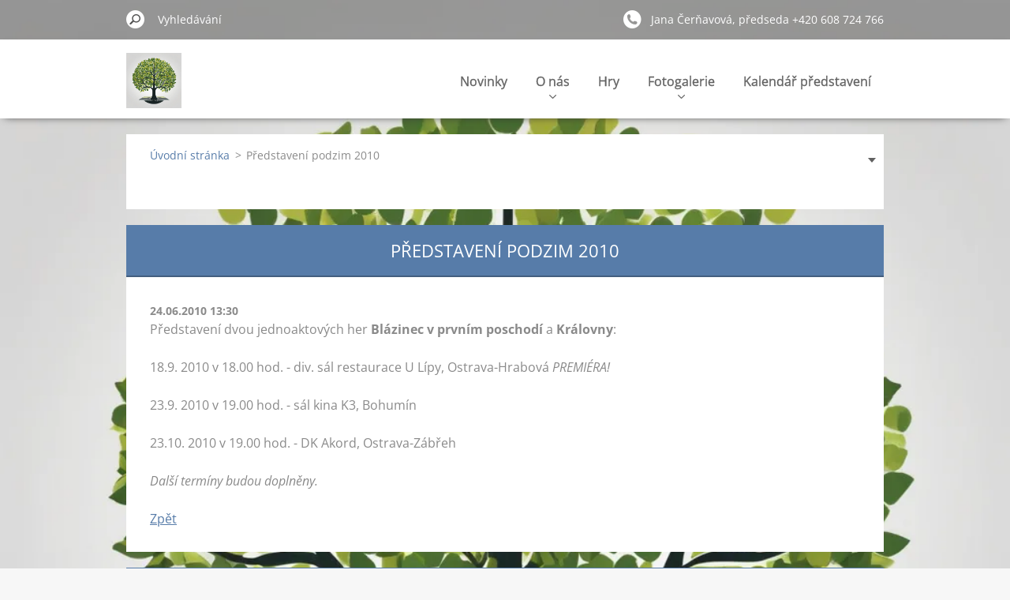

--- FILE ---
content_type: text/html; charset=UTF-8
request_url: https://www.divadloulipy.cz/news/predstaveni-podzim-2010/
body_size: 4607
content:
<!doctype html>
<!--[if IE 8]><html class="lt-ie10 lt-ie9 no-js" lang="cs"> <![endif]-->
<!--[if IE 9]><html class="lt-ie10 no-js" lang="cs"> <![endif]-->
<!--[if gt IE 9]><!-->
<html class="no-js" lang="cs">
<!--<![endif]-->
	<head>
		<base href="https://www.divadloulipy.cz/">
  <meta charset="utf-8">
  <meta name="description" content="">
  <meta name="keywords" content="">
  <meta name="generator" content="Webnode">
  <meta name="apple-mobile-web-app-capable" content="yes">
  <meta name="apple-mobile-web-app-status-bar-style" content="black">
  <meta name="format-detection" content="telephone=no">
    <link rel="icon" type="image/svg+xml" href="/favicon.svg" sizes="any">  <link rel="icon" type="image/svg+xml" href="/favicon16.svg" sizes="16x16">  <link rel="icon" href="/favicon.ico"><link rel="canonical" href="https://www.divadloulipy.cz/news/predstaveni-podzim-2010/">
<script type="text/javascript">(function(i,s,o,g,r,a,m){i['GoogleAnalyticsObject']=r;i[r]=i[r]||function(){
			(i[r].q=i[r].q||[]).push(arguments)},i[r].l=1*new Date();a=s.createElement(o),
			m=s.getElementsByTagName(o)[0];a.async=1;a.src=g;m.parentNode.insertBefore(a,m)
			})(window,document,'script','//www.google-analytics.com/analytics.js','ga');ga('create', 'UA-797705-6', 'auto',{"name":"wnd_header"});ga('wnd_header.set', 'dimension1', 'W1');ga('wnd_header.set', 'anonymizeIp', true);ga('wnd_header.send', 'pageview');var pageTrackerAllTrackEvent=function(category,action,opt_label,opt_value){ga('send', 'event', category, action, opt_label, opt_value)};</script>
  <link rel="alternate" type="application/rss+xml" href="https://divadloulipy.cz/rss/all.xml" title="">
<!--[if lte IE 9]><style type="text/css">.cke_skin_webnode iframe {vertical-align: baseline !important;}</style><![endif]-->
		<meta http-equiv="X-UA-Compatible" content="IE=edge">
		<title>Představení podzim 2010 :: Divadlo u Lípy</title>
		<meta name="viewport" content="width=device-width, initial-scale=1.0, maximum-scale=1.0, user-scalable=no">
		<link rel="stylesheet" href="https://d11bh4d8fhuq47.cloudfront.net/_system/skins/v11/50001479/css/style.css" />

		<script type="text/javascript" language="javascript" src="https://d11bh4d8fhuq47.cloudfront.net/_system/skins/v11/50001479/js/script.min.js"></script>


		<script type="text/javascript">
		/* <![CDATA[ */
		wtf.texts.set("photogallerySlideshowStop", 'Pozastavit prezentaci');
		wtf.texts.set("photogallerySlideshowStart", 'Spustit prezentaci');
		wtf.texts.set("faqShowAnswer", 'Zobrazit celou odpověď.');
		wtf.texts.set("faqHideAnswer", 'Skrýt odpověď.');
		wtf.texts.set("menuLabel", 'Menu');
		/* ]]> */
		</script>
	
				<script type="text/javascript">
				/* <![CDATA[ */
					
					if (typeof(RS_CFG) == 'undefined') RS_CFG = new Array();
					RS_CFG['staticServers'] = new Array('https://d11bh4d8fhuq47.cloudfront.net/');
					RS_CFG['skinServers'] = new Array('https://d11bh4d8fhuq47.cloudfront.net/');
					RS_CFG['filesPath'] = 'https://www.divadloulipy.cz/_files/';
					RS_CFG['filesAWSS3Path'] = 'https://5a08911a04.clvaw-cdnwnd.com/e15bbdea9b8e8cd489a3bb586061701a/';
					RS_CFG['lbClose'] = 'Zavřít';
					RS_CFG['skin'] = 'default';
					if (!RS_CFG['labels']) RS_CFG['labels'] = new Array();
					RS_CFG['systemName'] = 'Webnode';
						
					RS_CFG['responsiveLayout'] = 1;
					RS_CFG['mobileDevice'] = 0;
					RS_CFG['labels']['copyPasteSource'] = 'Více zde:';
					
				/* ]]> */
				</script><script type="text/javascript" src="https://d11bh4d8fhuq47.cloudfront.net/_system/client/js/compressed/frontend.package.1-3-108.js?ph=5a08911a04"></script><style type="text/css"></style></head>
	<body>		<div id="wrapper" class="index">

			<div id="content" class="centered">

					<header id="header" class="centered">
						<div id="header-inner">
							<div id="logo-wrapper" class="">
							    <div id="logo"><a href="home/" class="image" title="Přejít na úvodní stránku."><span id="rbcSystemIdentifierLogo"><img src="https://5a08911a04.clvaw-cdnwnd.com/e15bbdea9b8e8cd489a3bb586061701a/200002779-683f4683f6/pixlr-image-generator-bca9adf0-20e7-44ab-8685-b323c7ee5f77.png"  width="1024" height="1024"  alt="Divadlo u Lípy"></span></a></div>							</div>
							 
<div id="slogan" class="">
    <span id="rbcCompanySlogan" class="rbcNoStyleSpan"></span></div>
 
<div id="menu-links" class="">
    <a id="menu-link" href="#menu">
        Menu    </a>

	<a id="fulltext-link" href="#fulltext">
		Vyhledávání	</a>
</div>
 
 
 


						</div>
					</header>

				<main id="main" class="centered">
					<div id="main-inner">
						<div id="navigator" class="">
						    <div id="pageNavigator" class="rbcContentBlock"><a class="navFirstPage" href="/home/">Úvodní stránka</a><span class="separator"> &gt; </span>    <span id="navCurrentPage">Představení podzim 2010</span></div>						</div>
						 
<div class="column">

		

		<article class="widget widget-article-detail">
			<header>
				<h1 class="widget-title">Představení podzim 2010</h1>
			</header>
			<div class="widget-content">
				<span class="article-date">24.06.2010 13:30</span>
				<p>Představení dvou jednoaktových her <i><b>Blázinec v prvním poschodí</b></i> a <i><b>Královny</b></i>:</p>
<p>18.9. 2010 v 18.00 hod. - div. sál restaurace U Lípy,  Ostrava-Hrabová <i>PREMIÉRA!</i></p>
<p>23.9. 2010 v 19.00 hod. - sál kina K3, Bohumín</p>
<p>23.10. 2010 v 19.00 hod. - DK Akord, Ostrava-Zábřeh</p>
<p><i>Další termíny budou doplněny.</i></p>
			</div>
			<footer class="widget-footer">
				
				
				<div class="back-link"><a href="archive/news/">Zpět</a></div>
			</footer>
		</article>

	
	</div>

 


					</div>
				</main>

				<nav id="menu" role="navigation" class="horizontal ">
				    

	<ul class="menu">
	<li class="first">
		<a href="/novinky/">
		Novinky
		<span class="submenu-arrow"></span>
	</a>
	</li>
	<li>
		<a href="/o-nas/">
		O nás
		<span class="submenu-arrow"></span>
	</a>
	
	<ul class="level1">
		<li class="first">
		<a href="/o-nas/a1949-1993/">
		1949 - 1993
		<span class="submenu-arrow"></span>
	</a>
	</li>
		<li class="last">
		<a href="/medailonky-hercu/">
		Medailonky herců
		<span class="submenu-arrow"></span>
	</a>
	</li>
	</ul>
	</li>
	<li>
		<a href="/hry/">
		Hry
		<span class="submenu-arrow"></span>
	</a>
	</li>
	<li>
		<a href="/fotogalerie/">
		Fotogalerie
		<span class="submenu-arrow"></span>
	</a>
	
	<ul class="level1">
		<li class="first">
		<a href="/fotogalerie/bez-roucha-trochu-jinak/">
		Bez roucha - trochu jinak
		<span class="submenu-arrow"></span>
	</a>
	</li>
		<li>
		<a href="/randeni-po-tricitce/">
		Randění po třicítce
		<span class="submenu-arrow"></span>
	</a>
	</li>
		<li>
		<a href="/fotogalerie/kostrc/">
		&quot;Kostrč&quot;
		<span class="submenu-arrow"></span>
	</a>
	</li>
		<li>
		<a href="/fotogalerie/let-ok-302-madrid-mexiko/">
		Let OK 302 Madrid-Mexiko
		<span class="submenu-arrow"></span>
	</a>
	</li>
		<li>
		<a href="/fotogalerie/nabarvit-ostrihat-zavrazdit-/">
		Nabarvit, ostříhat, zavraždit...?
		<span class="submenu-arrow"></span>
	</a>
	</li>
		<li>
		<a href="/fotogalerie/rodina-je-zaklad-statu/">
		Rodina je základ státu
		<span class="submenu-arrow"></span>
	</a>
	</li>
		<li>
		<a href="/fotogalerie/vrazda-sexem/">
		Vražda sexem
		<span class="submenu-arrow"></span>
	</a>
	</li>
		<li>
		<a href="/fotogalerie/kralovny-blazinec/">
		Královny &amp; Blázinec
		<span class="submenu-arrow"></span>
	</a>
	</li>
		<li>
		<a href="/fotogalerie/hrobka-s-vyhlidkou/">
		Hrobka s vyhlídkou
		<span class="submenu-arrow"></span>
	</a>
	</li>
		<li>
		<a href="/pani-ministrova/">
		Paní ministrová
		<span class="submenu-arrow"></span>
	</a>
	</li>
		<li>
		<a href="/fotogalerie/pani-piperova-zasahuje/">
		Paní Piperová zasahuje
		<span class="submenu-arrow"></span>
	</a>
	</li>
		<li>
		<a href="/fotogalerie/dve-marycky/">
		Dvě Maryčky
		<span class="submenu-arrow"></span>
	</a>
	</li>
		<li>
		<a href="/fotogalerie/nepozadas-o-manzelku-blizniho-sveho/">
		Nepožádáš o manželku bližního svého
		<span class="submenu-arrow"></span>
	</a>
	</li>
		<li>
		<a href="/fotogalerie/neni-zajicek-jako-zajicek/">
		Není Zajíček jako Zajíček
		<span class="submenu-arrow"></span>
	</a>
	</li>
		<li>
		<a href="/fotogalerie/kat-jan-mydlar/">
		Kat Jan Mydlář
		<span class="submenu-arrow"></span>
	</a>
	</li>
		<li>
		<a href="/fotogalerie/lipoviny/">
		Lipoviny
		<span class="submenu-arrow"></span>
	</a>
	</li>
		<li>
		<a href="/fotogalerie/na-letnim-byte/">
		Na letním bytě
		<span class="submenu-arrow"></span>
	</a>
	</li>
		<li>
		<a href="/fotogalerie/usmevy-a-kordy/">
		Úsměvy a kordy
		<span class="submenu-arrow"></span>
	</a>
	</li>
		<li>
		<a href="/fotogalerie/pani-marjanka-matka-pluku/">
		Paní Marjánka, matka pluku
		<span class="submenu-arrow"></span>
	</a>
	</li>
		<li class="last">
		<a href="/fotogalerie/historie/">
		Historie
		<span class="submenu-arrow"></span>
	</a>
	</li>
	</ul>
	</li>
	<li>
		<a href="/kalendar-akci/">
		Kalendář představení
		<span class="submenu-arrow"></span>
	</a>
	</li>
	<li>
		<a href="/napiste-nam/">
		Napište nám
		<span class="submenu-arrow"></span>
	</a>
	</li>
	<li class="last">
		<a href="/kontakt/">
		Kontakt
		<span class="submenu-arrow"></span>
	</a>
	</li>
</ul>
				
				</nav>
				 
<div id="fulltext" class="">
    
	<form action="/search/" method="get" id="fulltextSearch">

		<fieldset>
			<input id="fulltextSearchText" type="text" name="text" value="" placeholder="Vyhledávání">
			<button id="fulltextSearchButton" type="submit">Hledat</button>
		</fieldset>

	</form>
	</div>
 


				<footer id="footer" class="centered">
					<div id="footer-inner">
						<div id="contact" class="">
						    

		<div class="widget widget-contact">

	

		<h2 class="widget-title">Kontakt</h2>
		<div class="widget-content-wrap">
            <div class="widget-content">
                <div class="contact-company">Divadlo u Lípy</div>
                <span class="contact-address">
                    

		<span>Korespondenční adresa:<br />
Divadlo U Lípy, z.s.<br />
Bastlova 1021/36 <br />
700 30 Ostrava – Zábřeh<br />
IČ : 49593544</span>

	
                </span>
                

		<span class="contact-phone"><span>Jana Čerňavová, předseda +420 608 724 766 <br />
Martin Šostý technika  <br />
+420 739 252 915 </span></span>

	
                

		<span class="contact-email"><span><a href="&#109;&#97;&#105;&#108;&#116;&#111;:&#100;&#105;&#118;&#97;&#100;&#108;&#111;&#117;&#108;&#105;&#112;&#121;&#64;&#99;&#101;&#110;&#116;&#114;&#117;&#109;&#46;&#99;&#122;"><span id="rbcContactEmail">&#100;&#105;&#118;&#97;&#100;&#108;&#111;&#117;&#108;&#105;&#112;&#121;&#64;&#99;&#101;&#110;&#116;&#114;&#117;&#109;&#46;&#99;&#122;</span></a></span></span>

	
            </div>
        </div>
	

			<div class="widget-footer"></div>
		</div>

				
						</div>
						 
<div id="lang" class="">
    <div id="languageSelect"></div>			
</div>
 
 
<div id="copyright" class="">
    <span id="rbcFooterText" class="rbcNoStyleSpan"> © DuL      Poslední aktualizace 3.10.2024</span></div>
 
<div id="signature" class="">
    <span class="rbcSignatureText">Vytvořeno službou <a href="https://www.webnode.cz?utm_source=brand&amp;utm_medium=footer&amp;utm_campaign=premium" rel="nofollow" >Webnode</a></span></div>
 


					</div>
				</footer>

				

			</div>

			

			<div id="illustration" class="fullscreen">
				 
				     <img src="https://5a08911a04.clvaw-cdnwnd.com/e15bbdea9b8e8cd489a3bb586061701a/200002779-683f4683f6/pixlr-image-generator-bca9adf0-20e7-44ab-8685-b323c7ee5f77.png?ph=5a08911a04" width="1024" height="1024" alt=""> 


				
			</div>
		</div>
	<div id="rbcFooterHtml"></div><script type="text/javascript">var keenTrackerCmsTrackEvent=function(id){if(typeof _jsTracker=="undefined" || !_jsTracker){return false;};try{var name=_keenEvents[id];var keenEvent={user:{u:_keenData.u,p:_keenData.p,lc:_keenData.lc,t:_keenData.t},action:{identifier:id,name:name,category:'cms',platform:'WND1',version:'2.1.157'},browser:{url:location.href,ua:navigator.userAgent,referer_url:document.referrer,resolution:screen.width+'x'+screen.height,ip:'18.188.58.169'}};_jsTracker.jsonpSubmit('PROD',keenEvent,function(err,res){});}catch(err){console.log(err)};};</script></body>
</html>